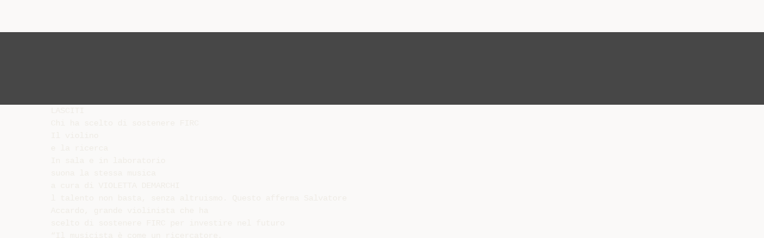

--- FILE ---
content_type: text/html;charset=UTF-8
request_url: https://diazilla.com/doc/632805/il-violino-e-la-ricerca
body_size: 8716
content:




<!DOCTYPE html>
<html lang="en">
<head>
    <meta charset="utf-8">
    <meta name="viewport" content="width=device-width, initial-scale=1">
    <meta http-equiv="x-ua-compatible" content="ie=edge,chrome=1">

			<title>Il violino e la ricerca</title>

<meta name="description" content="">
<meta name="keywords" content="">
<meta property="og:title" content="Il violino e la ricerca"/>
<meta property="og:description" content="">
<meta property="og:image" content="//s2.diazilla.com/store/data/000632805_1-5ec228fac07b50c9211a11ad10203914.png">


<script>var gaAuthorId='6',gaCategoryId='0',gaViewMode='regular';</script>
		        <link rel="canonical" href="https://diazilla.com/doc/632805/il-violino-e-la-ricerca" />
	
    <link rel="stylesheet" href="/theme/issuu/static/bootstrap.css">
    <link rel="stylesheet" href="/theme/issuu/static/fontawesome.css">
    <link rel="stylesheet" href="/theme/issuu/static/common.css">

            <link rel="shortcut icon" href="/theme/issuu/static/favicon-diazilla.ico">
	
    <script src="/theme/issuu/static/jquery.min.js"></script>
    <script src="/theme/issuu/static/tether.min.js"></script>
    <script src="/theme/issuu/static/bootstrap.js"></script>
    <script>
		var FileAPI =
		{
            debug: true,
            withCredentials: false,
			staticPath: '/theme/issuu/static/',
			storeUrl: '//s2.diazilla.com/store/upload',
            currentUserId: 2,
			afterUploadRedirect: '//diazilla.com/afterupload.html'
        };
    </script>
    <script src="/theme/issuu/static/fileapi.js"></script>
    <script src="/theme/issuu/static/common.js"></script>

	
	
    <script type="text/javascript">
        var gaUserId = 2;
        var gaUserType = 'empty';
    </script>
	<script async crossorigin="anonymous" data-cfasync="false"
    src="https://pagead2.googlesyndication.com/pagead/js/adsbygoogle.js?client=ca-pub-4574181568230206"></script>
<script>
  (function(i,s,o,g,r,a,m){i['GoogleAnalyticsObject']=r;i[r]=i[r]||function(){
  (i[r].q=i[r].q||[]).push(arguments)},i[r].l=1*new Date();a=s.createElement(o),
  m=s.getElementsByTagName(o)[0];a.async=1;a.src=g;m.parentNode.insertBefore(a,m)
  })(window,document,'script','//www.google-analytics.com/analytics.js','ga');

  ga('create', '{service.analyticsId}', 'auto');
  
  if(typeof gaAuthorId!= "undefined") {
   ga('set', 'dimension1', gaAuthorId);
  }
  if(typeof gaUserId!= "undefined") {
    ga('set', 'dimension2', gaUserId);
    if(gaUserId>0) ga('set', '&uid', gaUserId); 
  }
  if(typeof gaUserType!= "undefined") {
    ga('set', 'dimension3', gaUserType);      
  }
  if(typeof gaCategoryId!= "undefined") {
    ga('set', 'dimension4', gaCategoryId);      
  }
  if(typeof gaFullConfidenceBunchIds!= "undefined") {
    ga('set', 'dimension5', gaFullConfidenceBunchIds);      
  }
  if(typeof gaTotalBunchIds!= "undefined") {
    ga('set', 'dimension6', gaTotalBunchIds);      
  }
  if(typeof gaViewMode!= "undefined") {
    ga('set', 'dimension7', gaViewMode);      
  }
  
  ga('send', 'pageview');
</script>
</head>

<body>
	<nav class="navbar navbar-default">
		<div class="container">			<a class="navbar-brand " href="/">
                                    <img src="/theme/issuu/static/logo-diazilla.png"
                            alt="diazilla.com" />
							</a>

			
            <button class="navbar-toggler hidden-md-up collapsed" type="button"
				data-toggle="collapse" data-target="#collapsing">&#9776;</button>

	        <div class="navbar-toggleable-sm collapse" id="collapsing">
				<ul class="navbar-nav nav menu">
					<li class="nav-item">
						<a class="nav-link" href="/catalog">Esplora</a>
					</li>
											<li class="nav-item">
							<a class="nav-link" href="/login">Accedi</a>
						</li>
						<li class="nav-item">
							<a class="nav-link" href="/registration">Crea un utente</a>
						</li>
					                                            <li class="nav-item upload">
                            <input type="file" />
                            <a href="javascript:;" class="nav-link">Pubblicare</a>
                        </li>
                    				</ul>
                <form class="navbar-form form-inline hidden-lg-down" action="/search/">
                    <div class="input-group search">
	                    <input class="form-control" type="text" name="q" value=""
						   placeholder='Search' required>
	                    <span class="input-group-addon">
		                    <button type="submit" class="btn btn-link">
								<i class="fa fa-search"></i>
		                    </button>
	                    </span>
                    </div>
                </form>
			</div>
		</div>	</nav>

		
    <div class="wrapper-default">
        <section class="upload-info">
            <div class="container">
                <button type="button" class="close">&times;</button>
                <progress class="progress" max="100">
                    <div class="progress">
                        <span class="progress-bar"></span>
                    </div>
                </progress>
            </div>
        </section>

		






<style>
.above-content,
.below-content {
    background: #474747 url(/viewer_next/web/images/texture.png);
    padding: 1rem 0;
}


.below-content {
    display: none;
}



@media (min-width: 544px) {
    .below-content {
        display: block;
    }
}

.sidebar-top,
.sidebar-bottom {
    display: none;
}

@media (min-width: 768px) {
    .viewer-next {
        width: calc(100% - 170px);
        /*min-height: 633px;*/
    }

    .sidebar-bottom {
        display: block;
        float: right;
        width: 160px;
        height: 600px;
    }
}

@media (min-width: 1200px) {
    .viewer-next {
        width: calc(100% - 310px);
    }

    .sidebar-bottom {
        width: 300px;
    }
}

@media (min-width: 1740px) {
    .viewer-next {
        width: 100%;
    }

    .sidebar-bottom {
        position: absolute;
        top: 106px;
        left: calc((100vw + 1140px) / 2);
    }
}


.viewer-next {
    height: calc(100vh - 90px - 2 * 2rem);
}

.viewer-next1
{
    width: 100%;
    height: calc(100vh - 8rem);
}

@media (max-device-width: 767px)
{
    .viewer-next {
        height: calc(100vh - 0.1rem);
    }

    #above {
        display: none;
    }
}
</style>

<script>
function scrollToViewport()
{
    var scrollTop = $('#below').position().top;
    if ($('#above').css('display') !== 'none') {
        scrollTop = $('#above').position().top;
    }
    $('html').stop().animate(
        { scrollTop: scrollTop }, 1000);
}
$(window).on('orientationchange', scrollToViewport);
setTimeout(scrollToViewport, 1000);
</script>

    <a href="#" id="above"></a>

                <div class="above-content">
            <div class="container"><script data-cfasync="false" async crossorigin="anonymous"
    src="https://pagead2.googlesyndication.com/pagead/js/adsbygoogle.js?client=ca-pub-4574181568230206"></script>
<ins class="adsbygoogle" style="display:block"
    data-ad-client="ca-pub-4574181568230206"
    data-ad-slot="2588445137"
    data-ad-format="horizontal"
    data-full-width-responsive="true"></ins>
<script data-cfasync="false">
     (adsbygoogle = window.adsbygoogle || []).push({});
</script></div>
        </div>
    
    <a href="#" id="below"></a>

            <section class="viewer-wrapper bg-inherit">
            <div class="container">
                                    <pre class="viewer-text" itemprop="text">LASCITI
Chi ha scelto di sostenere FIRC
Il violino
e la ricerca
In sala e in laboratorio
suona la stessa musica
a cura di VIOLETTA DEMARCHI
l talento non basta, senza altruismo. Questo afferma Salvatore
Accardo, grande violinista che ha
scelto di sostenere FIRC per investire nel futuro
“Il musicista &egrave; come un ricercatore,
non finisce mai di indagare, interpretare, scoprire. Pu&ograve; suonare centinaia di
volte la stessa sonata e incontrer&agrave; sempre nuovi aspetti, cos&igrave; come chi fa ricerca sperimenta costantemente tecniche e trattamenti”.
Salvatore Accardo &egrave; un convinto sostenitore di FIRC, la Fondazione italiana per la ricerca sul cancro, e
per questo ha scelto di destinarle un lascito con il proprio testamento. Tra i maggiori violinisti contemporanei, ha appena compiuto 70
anni e suona da quando ne
ha aveva tre, et&agrave; in cui ha imbracciato il violino per la
prima volta scoprendo un
compagno di vita che non
ICERCA
avrebbe pi&ugrave; abbandonato,
E STUDIO
per inseguire con amore e deDELLA
dizione il proprio talento.
MUSICA SI
Nella sua lunga carriera ha
SOMIGLIANO accumulato soddisfazioni e
riconoscimenti ininterrotti da quando,
a 17 anni, ricevette il premio Paganini.
&Egrave; anche felicemente sposato con una
ex allieva, da cui tre anni fa ha avuto
due gemelline. Critica il divismo di alcuni suoi colleghi, ritiene siano importanti l’altruismo e l’umilt&agrave;. Credergli &egrave;
facile, perch&eacute; sono valori che trapelano da tutte le sue affermazioni. Cos&igrave; ha
I
R
28 | FONDAMENTALE | DICEMBRE 2011
UN LASCITO
PER LA RICERCA
scelto di sostenere la ricerca contro il
cancro, destinando nel testamento una parte dei
propri beni a FIRC e alla
ricerca che questa promuove, e ha voluto essere
testimonial della campagna che invita a fare lo stesso. Un gesto importante, che
lui spiega come un investimento sul futuro, dei giovani
in generale, ma anche delle sue
due bimbe. Nella vita e nel
campo musicale, per Accardo le nuove
generazioni vengono prima di tutto.
Quindici anni fa ha dato vita all’Orchestra da camera italiana, i cui componenti sono tutti suoi allievi o ex allievi
nei corsi della Fondazione Stauffer di
Cremona.
“Sostengo FIRC perch&eacute; fa un lavoro
indispensabile, ma anche perch&eacute; apre
le porte lavorative ai giovani e ne promuove l’eccellenza, cos&igrave; come io cerco
di fare con l’orchestra. Per me &egrave; un orgoglio dare lavoro a ragazzi capaci in
una situazione economica catastrofica,
dove i migliori per lavorare devono andare all’estero”.
Lei &egrave; molto altruista.
Quelli che hanno avuto la fortuna
di nascere con un talento devono usarlo anche per gli altri. Firmare un lascito testamentario a favore di FIRC, che
fa davvero tanto, &egrave; un dovere che tutti
dovrebbero sentire, anche se non si conosce direttamente la malattia.
Nel suo impegno per FIRC c’entra
l’amore per le sue bambine?
Certo, voglio investire in un domani migliore per loro, i nostri figli sono
il nostro futuro. In quanto musicista
sono molto sensibile, ancor di pi&ugrave; da
quando ho avuto questo dono. Veder
nascere la vita fa pensare alla sofferenza degli altri.
La musica pu&ograve; alleviarla?
La musica &egrave; terapeutica, &egrave; provato.
Esiste un istituto di ricerca che aiuta i
bambini con sindrome di Down facen-
hi sono gli eredi
e come vengono
stabiliti? Quali
sono le quote di riserva a favore dei
figli e del coniuge?
Come si redige un
testamento?
C
Effettuare un
lascito testamentario &egrave; molto semplice:
– testamento olografo: basta
scrivere su un foglio di proprio
pugno cosa si vuole destinare
(per esempio una somma di denaro) e a chi, datarlo e firmarlo. Il
testamento potr&agrave; essere poi affidato a una persona di fiducia o a
un notaio;
– testamento pubblico: viene
ricevuto dal notaio alla presenza di
due testimoni e poi custodito dal
notaio stesso.
Con la Guida
al testamento,
aggiornata
secondo le leggi
vigenti, effettuare
un lascito
testamentario
&egrave; diventato un gesto semplice.
E lo pu&ograve; diventare per tutti: basta
richiederla gratuitamente
contattando
tel. 02 79 47 07
www.fondazionefirc.it
do loro ascoltare Mozart come l’avrebbero sentito prima della nascita, nella
pancia della madre. Un suono impressionante, io sono rimasto scioccato per
giorni. E trent’anni fa ho “conosciuto”
un cavallo vincente che nel suo box
ascoltava continuamente le Quattro
stagioni di Vivaldi.
Qual &egrave; la sua terapia musicale
personale?
Non ascolto musica, piuttosto vi
sono sempre immerso per studiare le
partiture in vista dei concerti. Ma confesso che quando ho bisogno di rigenerarmi o sono arrabbiato entro nella
stanza delle mie figlie: mi danno montagne di energia.
Davvero non si concede mai un
ascolto disimpegnato?
A volte ascolto i grandi violinisti e
direttori del passato. Mi fa sempre riflettere come un tempo nella musica
classica non esistesse lo star system. I
grandi dimostravano signorilit&agrave; nell’interpretazione e nell’esecuzione,
mentre oggi molti musicisti pretendono che la musica sia al loro servizio,
non viceversa.
Quando era giovane ascoltava solo
i classici?
Amavo molto i Beatles. E Mina, la
trovavo fantastica.
Allora c’&egrave; spazio anche per “altra”
musica…
Certo, ne esiste di bella e brutta in
ogni genere. Per&ograve; il mio sogno &egrave; che si
arrivi a dare a tutti l’educazione musicale con cui scegliere cosa ascoltare,
mentre oggi in Italia non &egrave; cos&igrave;. Mi fa
rabbia, con la nostra storia musicale,
perch&eacute; per cambiare le cose basterebbe
dare lavoro ai tanti insegnanti disoccupati, in gran parte giovani e molto preparati.
C’&egrave; anche chi vede nelle contaminazioni un modo per avvicinare i
giovani alla “buona” musica. Lei ci
crede?
No, anche perch&eacute; molte sono orrende, a volte musicisti classici che non
Sostengo FIRC
perch&eacute; investe
sui giovani
sono validi vi si riciclano e chi non conosce a fondo la materia pensa che
quella sia musica buona. Cimentarsi in
una materia che non &egrave; la propria crea
degli obbrobri. Pensi se i Beatles si fossero messi a suonare Mozart, se lo immagina?
Veramente no. Ma come fa lei, a 70
anni compiuti, ad avere tutto questo entusiasmo?
Quello che faccio mi d&agrave; energia e
amore, &egrave; un continuo dare e avere,
come nella vita. E ho l’obiettivo di insegnare ai miei allievi l’umilt&agrave;, la seriet&agrave;
e il rispetto. Noi suoniamo come
siamo, ha sempre detto il grande violinista David Ojstrach. Fare musica da
camera, per esempio, permette di capire dove finisce la propria libert&agrave; e dove
inizia quella degli altri. Se nella vita
succedesse la stessa cosa, il mondo sarebbe migliore.
Spera in una carriera musicale
per le sue figlie?
Saranno libere di scegliere, ma certo
avranno un’educazione musicale.
Ascoltano musica sin da prima di nascere, perch&eacute; anche mia moglie &egrave; violinista. Soprattutto amano lo Schiaccianoci, e il Lago dei cigni, perch&eacute; la parte
visuale le affascina.
Se la sua vita diventasse un film,
quale ne sarebbe la colonna sonora?
Forse Mozart, perch&eacute; trasmette
gioia, emozione e serenit&agrave;. Era un
bimbo di sette anni quando ha iniziato
a suonare e a poco pi&ugrave; di 30 anni &egrave;
morto. &Egrave; una musica che piace a grandi e piccoli, infatti.
E della “sua” Juventus, cosa
pensa?
La mia Juventus! Sta lavorando con
grande seriet&agrave; e umilt&agrave;, sono convinto
che quando ci sono questi due ingredienti i risultati arrivino. Nella musica,
nello sport, nella vita. Se continua cos&igrave;,
pu&ograve; anche darsi che all’inizio i riscontri siano in parte negativi, ma poi saranno tutte soddisfazioni.
DICEMBRE 2011 | FONDAMENTALE | 29
</pre>
                
                                                            <div class="sidebar-top"><script data-cfasync="false" async crossorigin="anonymous"
    src="https://pagead2.googlesyndication.com/pagead/js/adsbygoogle.js?client=ca-pub-4574181568230206"></script>
<ins class="adsbygoogle" style="display:block"
    data-ad-client="ca-pub-4574181568230206"
    data-ad-slot="8846769713"
    data-ad-format="vertical,rectangle"
    data-full-width-responsive="true"></ins>
<script data-cfasync="false">
    (adsbygoogle = window.adsbygoogle || []).push({});
</script></div>
                                                                <div class="sidebar-bottom"><script async src="//pagead2.googlesyndication.com/pagead/js/adsbygoogle.js"></script>
<!-- Diazilla::sidebar banner -->
<ins class="adsbygoogle" style="display:block"
    data-ad-client="ca-pub-6961070524526180"
    data-ad-slot="3438153357"
    data-ad-format="auto"></ins>
<script>
    (adsbygoogle = window.adsbygoogle || []).push({});
</script></div>
                                                </div>
            <div class="viewer-decorator"></div>
        </section>

                            <div class="below-content">
                <div class="container"><script data-cfasync="false" async crossorigin="anonymous"
    src="https://pagead2.googlesyndication.com/pagead/js/adsbygoogle.js?client=ca-pub-4574181568230206"></script>
<ins class="adsbygoogle" style="display:block"
    data-ad-client="ca-pub-4574181568230206"
    data-ad-slot="4508919512"
    data-ad-format="auto"
    data-full-width-responsive="true"></ins>
<script data-cfasync="false">
     (adsbygoogle = window.adsbygoogle || []).push({});
</script></div>
            </div>
            
<section class="viewer-info">
    <div class="container">
        <a class="btn download" href="/download/632805" target="_blank" rel="nofollow">
            Scarica        </a>

        <ol class="breadcrumb row">
                                        <li class="active">No category</li>
                    </ol>
        <h1 class="title">Il violino e la ricerca</h1>
        
    </div>
</section>

<section class="viewer-similar">
    <div class="container">
        <div class="card-columns">
			                <div class="card document">
                    <div class="card-preview">
                        <img class="card-img-top" src="//s2.diazilla.com/store/data/000114851_1-0cf2cdd8c34ab012370863e1f3477b8c-260x520.png" alt="Sierra - ppt - Gruppo 2003">
                        <a class="card-img-overlay" href="/doc/114851/sierra---ppt---gruppo-2003"></a>
                    </div>
                    <div class="card-block">
                        <h4 class="card-title">
                            <a href="/doc/114851/sierra---ppt---gruppo-2003">Sierra - ppt - Gruppo 2003</a>
                        </h4>
                        
                    </div>
                </div>
			                <div class="card document">
                    <div class="card-preview">
                        <img class="card-img-top" src="//s2.diazilla.com/store/data/000606705_1-95309355957636084310f39735912cd5-260x520.png" alt="uno dei martiri di Belfiore e cos&igrave; di quasi tutti gli uomini politici, in">
                        <a class="card-img-overlay" href="/doc/606705/uno-dei-martiri-di-belfiore-e-cos%C3%AC-di-quasi-tutti-gli-uom..."></a>
                    </div>
                    <div class="card-block">
                        <h4 class="card-title">
                            <a href="/doc/606705/uno-dei-martiri-di-belfiore-e-cos%C3%AC-di-quasi-tutti-gli-uom...">uno dei martiri di Belfiore e così di quasi tutti gli uomini politici, in</a>
                        </h4>
                        
                    </div>
                </div>
			                <div class="card document">
                    <div class="card-preview">
                        <img class="card-img-top" src="//s2.diazilla.com/store/data/000121656_1-a1c045a389ac6f2dde8ab074cda22cb7-260x520.png" alt="Per scaricare il manifesto cliccare QUI">
                        <a class="card-img-overlay" href="/doc/121656/per-scaricare-il-manifesto-cliccare-qui"></a>
                    </div>
                    <div class="card-block">
                        <h4 class="card-title">
                            <a href="/doc/121656/per-scaricare-il-manifesto-cliccare-qui">Per scaricare il manifesto cliccare QUI</a>
                        </h4>
                        
                    </div>
                </div>
			                <div class="card document">
                    <div class="card-preview">
                        <img class="card-img-top" src="//s2.diazilla.com/store/data/000174517_1-ed33018b8796259a2b467cb8198d056c-260x520.png" alt="powerpoint_scuola_by alessia - benarrivato tra gli esploratori del pc">
                        <a class="card-img-overlay" href="/doc/174517/powerpoint_scuola_by-alessia---benarrivato-tra-gli-esplor..."></a>
                    </div>
                    <div class="card-block">
                        <h4 class="card-title">
                            <a href="/doc/174517/powerpoint_scuola_by-alessia---benarrivato-tra-gli-esplor...">powerpoint_scuola_by alessia - benarrivato tra gli esploratori del pc</a>
                        </h4>
                        
                    </div>
                </div>
			                <div class="card document">
                    <div class="card-preview">
                        <img class="card-img-top" src="//s2.diazilla.com/store/data/000502117_1-5ab25b60bbf03d01a2f423e3017f30fc-260x520.png" alt="LABORATORIO MUSICALE &ldquo;MUSICAMICIZIA&rdquo;">
                        <a class="card-img-overlay" href="/doc/502117/laboratorio-musicale-%E2%80%9Cmusicamicizia%E2%80%9D"></a>
                    </div>
                    <div class="card-block">
                        <h4 class="card-title">
                            <a href="/doc/502117/laboratorio-musicale-%E2%80%9Cmusicamicizia%E2%80%9D">LABORATORIO MUSICALE “MUSICAMICIZIA”</a>
                        </h4>
                        
                    </div>
                </div>
			                <div class="card document">
                    <div class="card-preview">
                        <img class="card-img-top" src="//s2.diazilla.com/store/data/000205063_1-cf96dc0b55df6c2798f8a985206eaf02-260x520.png" alt="Presentazione strumento musicale.ppt 2013_14">
                        <a class="card-img-overlay" href="/doc/205063/presentazione-strumento-musicale.ppt-2013_14"></a>
                    </div>
                    <div class="card-block">
                        <h4 class="card-title">
                            <a href="/doc/205063/presentazione-strumento-musicale.ppt-2013_14">Presentazione strumento musicale.ppt 2013_14</a>
                        </h4>
                        
                    </div>
                </div>
			                <div class="card document">
                    <div class="card-preview">
                        <img class="card-img-top" src="//s2.diazilla.com/store/data/000098145_1-3d34eb60de5d92b7cc4413b6bcade4fb-260x520.png" alt="Lezione I - 700 anni dopo">
                        <a class="card-img-overlay" href="/doc/98145/lezione-i---700-anni-dopo"></a>
                    </div>
                    <div class="card-block">
                        <h4 class="card-title">
                            <a href="/doc/98145/lezione-i---700-anni-dopo">Lezione I - 700 anni dopo</a>
                        </h4>
                        
                    </div>
                </div>
			                <div class="card document">
                    <div class="card-preview">
                        <img class="card-img-top" src="//s2.diazilla.com/store/data/000133607_1-d36cc94bce0f7c8049eea53603a10dc3-260x520.png" alt="ATTI E FATTI - APPUNTI DIRITTO &amp; Economia 1 ^ a TUR tec">
                        <a class="card-img-overlay" href="/doc/133607/atti-e-fatti---appunti-diritto-and-economia-1-%5E-a-tur-tec"></a>
                    </div>
                    <div class="card-block">
                        <h4 class="card-title">
                            <a href="/doc/133607/atti-e-fatti---appunti-diritto-and-economia-1-%5E-a-tur-tec">ATTI E FATTI - APPUNTI DIRITTO & Economia 1 ^ a TUR tec</a>
                        </h4>
                        
                    </div>
                </div>
			                <div class="card document">
                    <div class="card-preview">
                        <img class="card-img-top" src="//s2.diazilla.com/store/data/000732236_1-d21bbf85374e2220c91993d901cbc70b-260x520.png" alt="Opuscolo informativo &quot;IL LASCITO &quot;">
                        <a class="card-img-overlay" href="/doc/732236/opuscolo-informativo--il-lascito--"></a>
                    </div>
                    <div class="card-block">
                        <h4 class="card-title">
                            <a href="/doc/732236/opuscolo-informativo--il-lascito--">Opuscolo informativo "IL LASCITO "</a>
                        </h4>
                        
                    </div>
                </div>
			                <div class="card document">
                    <div class="card-preview">
                        <img class="card-img-top" src="//s2.diazilla.com/store/data/000729937_1-e4d8a5efd2ef5256e35fc2cb43d97db5-260x520.png" alt="Scarica la brochure in pdf">
                        <a class="card-img-overlay" href="/doc/729937/scarica-la-brochure-in-pdf"></a>
                    </div>
                    <div class="card-block">
                        <h4 class="card-title">
                            <a href="/doc/729937/scarica-la-brochure-in-pdf">Scarica la brochure in pdf</a>
                        </h4>
                        
                    </div>
                </div>
			        </div>
    </div>
</section>

	</div>

    <footer class="footer-default">
        <div class="container">
            <div class="row">
                <div class="col-xs-4 text-left">
					project                    &copy; 2026
                </div>
                <div class="col-xs-4 text-center">
	                					                </div>
                <div class="col-xs-4 text-right">
                    <a class="text-nowrap" href="/dmca">DMCA / GDPR</a>
					<a class="text-nowrap" href="/abuse">Segnala</a>
				</div>
            </div>
        </div>
    </footer>
	<!-- Yandex.Metrika counter -->
<script type="text/javascript">
    (function (d, w, c) {
        (w[c] = w[c] || []).push(function() {
            try {
                w.yaCounter34624350 = new Ya.Metrika({
                    id:34624350
                });
            } catch(e) { }
        });

        var n = d.getElementsByTagName("script")[0],
            s = d.createElement("script"),
            f = function () { n.parentNode.insertBefore(s, n); };
        s.type = "text/javascript";
        s.async = true;
        s.src = (d.location.protocol == "https:" ? "https:" : "http:") + "//mc.yandex.ru/metrika/watch.js";

        if (w.opera == "[object Opera]") {
            d.addEventListener("DOMContentLoaded", f, false);
        } else { f(); }
    })(document, window, "yandex_metrika_callbacks");
</script>
<noscript><div><img src="//mc.yandex.ru/watch/34624350" style="position:absolute; left:-9999px;" alt="" /></div></noscript>
<!-- /Yandex.Metrika counter -->

<link rel="stylesheet" type="text/css" href="//cdnjs.cloudflare.com/ajax/libs/cookieconsent2/3.1.0/cookieconsent.min.css" />
<style>
@media screen and (max-width: 768px)
{
.cc-revoke
{
    display: none;
}}
</style>
<script src="//cdnjs.cloudflare.com/ajax/libs/cookieconsent2/3.1.0/cookieconsent.min.js"></script>
<script>
window.addEventListener("load", function() {
window.cookieconsent.initialise(
{
    content:
    {
        href: "https://diazilla.com/dmca",
		message: 'Questo sito Web utilizza i cookie per assicurarti di ottenere la migliore esperienza sul nostro sito web.',
		allow: 'Consentire i cookie',
		deny: 'Declino',
		link: 'Per saperne di più',
		policy: 'Cookie policy'
    },
	location: true,
	palette:
    {
		button:
        {
            background: "#fff",
            text: "#237afc"
        },
        popup:
        {
            background: "#007bff"
        },
    },
	position: "bottom-right",
	revokable: true,
	theme: "classic",
	type: "opt-in",

	onStatusChange: function(status)
    {
		if (typeof ezConsentCategories == 'object' && typeof __ezconsent == 'object')
		{
			window.ezConsentCategories.preferences =
            window.ezConsentCategories.statistics =
            window.ezConsentCategories.marketing = this.hasConsented();
            __ezconsent.setEzoicConsentSettings(window.ezConsentCategories);
		}
	}
})});
</script>


    <script type="text/javascript" src="//s7.addthis.com/js/300/addthis_widget.js#pubid=ra-563210ea4459bc74" async="async"></script>
<script defer src="https://static.cloudflareinsights.com/beacon.min.js/vcd15cbe7772f49c399c6a5babf22c1241717689176015" integrity="sha512-ZpsOmlRQV6y907TI0dKBHq9Md29nnaEIPlkf84rnaERnq6zvWvPUqr2ft8M1aS28oN72PdrCzSjY4U6VaAw1EQ==" data-cf-beacon='{"version":"2024.11.0","token":"ba2c8d98f73a421d941c16217a3f1578","r":1,"server_timing":{"name":{"cfCacheStatus":true,"cfEdge":true,"cfExtPri":true,"cfL4":true,"cfOrigin":true,"cfSpeedBrain":true},"location_startswith":null}}' crossorigin="anonymous"></script>
</body>
</html>


--- FILE ---
content_type: text/html; charset=utf-8
request_url: https://www.google.com/recaptcha/api2/aframe
body_size: 267
content:
<!DOCTYPE HTML><html><head><meta http-equiv="content-type" content="text/html; charset=UTF-8"></head><body><script nonce="3iNNHqz6yarnDb-EEgZ-3Q">/** Anti-fraud and anti-abuse applications only. See google.com/recaptcha */ try{var clients={'sodar':'https://pagead2.googlesyndication.com/pagead/sodar?'};window.addEventListener("message",function(a){try{if(a.source===window.parent){var b=JSON.parse(a.data);var c=clients[b['id']];if(c){var d=document.createElement('img');d.src=c+b['params']+'&rc='+(localStorage.getItem("rc::a")?sessionStorage.getItem("rc::b"):"");window.document.body.appendChild(d);sessionStorage.setItem("rc::e",parseInt(sessionStorage.getItem("rc::e")||0)+1);localStorage.setItem("rc::h",'1769118421207');}}}catch(b){}});window.parent.postMessage("_grecaptcha_ready", "*");}catch(b){}</script></body></html>